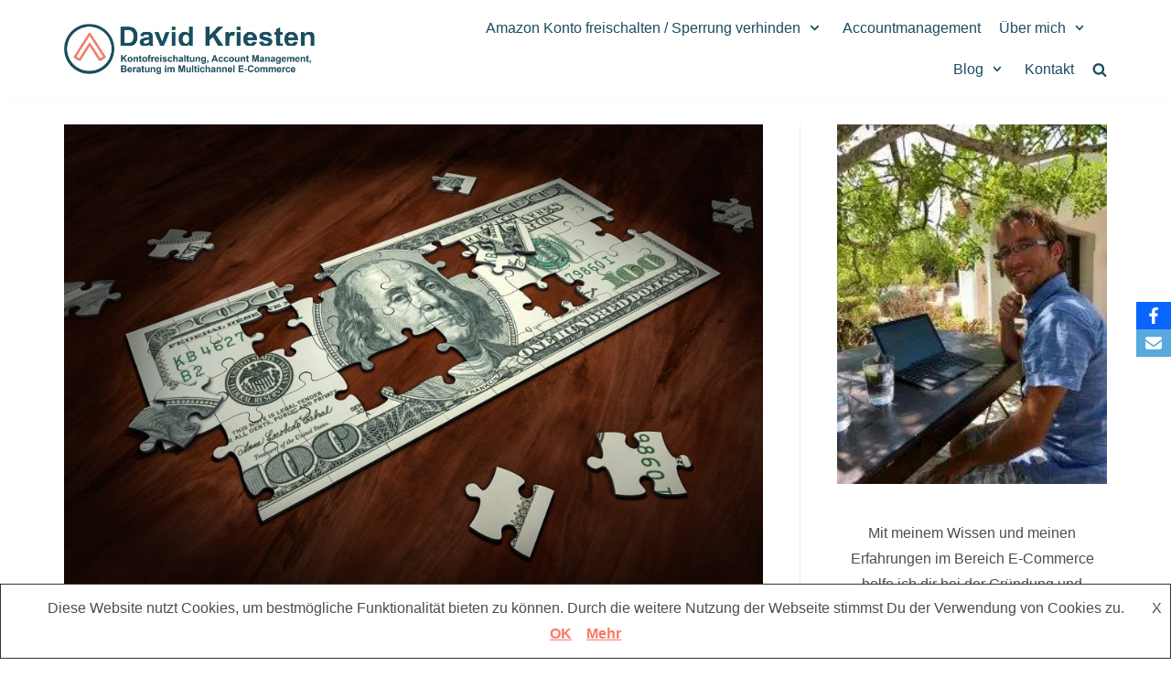

--- FILE ---
content_type: text/html; charset=UTF-8
request_url: https://www.david-kriesten.de/geldanlage-finanzen/warum-sollte-ich-breit-gestreut-investieren/
body_size: 16486
content:
<!-- Google tag (gtag.js) -->
<script async src="https://www.googletagmanager.com/gtag/js?id=G-WYRF09EHLQ">
</script>
<script>
  window.dataLayer = window.dataLayer || [];
  function gtag(){dataLayer.push(arguments);}
  gtag('js', new Date());

  gtag('config', 'G-WYRF09EHLQ');
</script>

<!DOCTYPE html>
<html lang="de">

<head>
<!-- Google Tag Manager -->
<script>(function(w,d,s,l,i){w[l]=w[l]||[];w[l].push({'gtm.start':
new Date().getTime(),event:'gtm.js'});var f=d.getElementsByTagName(s)[0],
j=d.createElement(s),dl=l!='dataLayer'?'&l='+l:'';j.async=true;j.src=
'https://www.googletagmanager.com/gtm.js?id='+i+dl;f.parentNode.insertBefore(j,f);
})(window,document,'script','dataLayer','GTM-MGP4BQKH');</script>
<!-- End Google Tag Manager -->
	
	
	<meta charset="UTF-8">
	<meta name="viewport" content="width=device-width, initial-scale=1, minimum-scale=1">
	<link rel="profile" href="http://gmpg.org/xfn/11">
			<link rel="pingback" href="https://www.david-kriesten.de/xmlrpc.php">
		<meta name='robots' content='index, follow, max-image-preview:large, max-snippet:-1, max-video-preview:-1' />
	<style>img:is([sizes="auto" i], [sizes^="auto," i]) { contain-intrinsic-size: 3000px 1500px }</style>
	
	<!-- This site is optimized with the Yoast SEO plugin v26.5 - https://yoast.com/wordpress/plugins/seo/ -->
	<title>Warum sollte ich breit gestreut investieren? Die besten Unternehmen auszuwählen performt doch viel besser! - Amazon Maßnahmenplan für gesperrte Verkäuferkonten - Kontoverifizierung, Konto freischalten</title>
	<link rel="canonical" href="https://www.david-kriesten.de/geldanlage-finanzen/warum-sollte-ich-breit-gestreut-investieren/" />
	<meta property="og:locale" content="de_DE" />
	<meta property="og:type" content="article" />
	<meta property="og:title" content="Warum sollte ich breit gestreut investieren? Die besten Unternehmen auszuwählen performt doch viel besser! - Amazon Maßnahmenplan für gesperrte Verkäuferkonten - Kontoverifizierung, Konto freischalten" />
	<meta property="og:description" content="Heute vor 25 Jahren wurde Yahoo gegründet. Ich halte das für eine gute Gelegenheit, einmal exemplarisch darzulegen, warum es so wichtig ist, breit gestreut und diversifiziert zu investieren. ? Gerade Anfänger an den Aktienmärkten neigen dazu, sich die tollen langfristigen Charts von Marktführern, wie amazon, Apple oder Nestlé anzuschauen und daraus ihre Schlüsse für das&hellip;&nbsp;Weiterlesen &raquo;Warum sollte ich breit gestreut investieren? Die besten Unternehmen auszuwählen performt doch viel besser!" />
	<meta property="og:url" content="https://www.david-kriesten.de/geldanlage-finanzen/warum-sollte-ich-breit-gestreut-investieren/" />
	<meta property="og:site_name" content="Amazon Maßnahmenplan für gesperrte Verkäuferkonten - Kontoverifizierung, Konto freischalten" />
	<meta property="article:published_time" content="2020-03-03T15:51:00+00:00" />
	<meta property="article:modified_time" content="2020-05-05T15:09:00+00:00" />
	<meta property="og:image" content="https://www.david-kriesten.de/wp-content/uploads/2020/04/puzzle-2500328_1920.jpg" />
	<meta property="og:image:width" content="1920" />
	<meta property="og:image:height" content="1013" />
	<meta property="og:image:type" content="image/jpeg" />
	<meta name="author" content="David" />
	<meta name="twitter:card" content="summary_large_image" />
	<meta name="twitter:label1" content="Verfasst von" />
	<meta name="twitter:data1" content="David" />
	<meta name="twitter:label2" content="Geschätzte Lesezeit" />
	<meta name="twitter:data2" content="4 Minuten" />
	<script type="application/ld+json" class="yoast-schema-graph">{"@context":"https://schema.org","@graph":[{"@type":"Article","@id":"https://www.david-kriesten.de/geldanlage-finanzen/warum-sollte-ich-breit-gestreut-investieren/#article","isPartOf":{"@id":"https://www.david-kriesten.de/geldanlage-finanzen/warum-sollte-ich-breit-gestreut-investieren/"},"author":{"name":"David","@id":"https://www.david-kriesten.de/#/schema/person/734992f250507f85d5d73e75478c7a63"},"headline":"Warum sollte ich breit gestreut investieren? Die besten Unternehmen auszuwählen performt doch viel besser!","datePublished":"2020-03-03T15:51:00+00:00","dateModified":"2020-05-05T15:09:00+00:00","mainEntityOfPage":{"@id":"https://www.david-kriesten.de/geldanlage-finanzen/warum-sollte-ich-breit-gestreut-investieren/"},"wordCount":737,"commentCount":0,"publisher":{"@id":"https://www.david-kriesten.de/#organization"},"image":{"@id":"https://www.david-kriesten.de/geldanlage-finanzen/warum-sollte-ich-breit-gestreut-investieren/#primaryimage"},"thumbnailUrl":"https://www.david-kriesten.de/wp-content/uploads/2020/04/puzzle-2500328_1920.jpg","articleSection":["Finanzen"],"inLanguage":"de","potentialAction":[{"@type":"CommentAction","name":"Comment","target":["https://www.david-kriesten.de/geldanlage-finanzen/warum-sollte-ich-breit-gestreut-investieren/#respond"]}]},{"@type":"WebPage","@id":"https://www.david-kriesten.de/geldanlage-finanzen/warum-sollte-ich-breit-gestreut-investieren/","url":"https://www.david-kriesten.de/geldanlage-finanzen/warum-sollte-ich-breit-gestreut-investieren/","name":"Warum sollte ich breit gestreut investieren? Die besten Unternehmen auszuwählen performt doch viel besser! - Amazon Maßnahmenplan für gesperrte Verkäuferkonten - Kontoverifizierung, Konto freischalten","isPartOf":{"@id":"https://www.david-kriesten.de/#website"},"primaryImageOfPage":{"@id":"https://www.david-kriesten.de/geldanlage-finanzen/warum-sollte-ich-breit-gestreut-investieren/#primaryimage"},"image":{"@id":"https://www.david-kriesten.de/geldanlage-finanzen/warum-sollte-ich-breit-gestreut-investieren/#primaryimage"},"thumbnailUrl":"https://www.david-kriesten.de/wp-content/uploads/2020/04/puzzle-2500328_1920.jpg","datePublished":"2020-03-03T15:51:00+00:00","dateModified":"2020-05-05T15:09:00+00:00","breadcrumb":{"@id":"https://www.david-kriesten.de/geldanlage-finanzen/warum-sollte-ich-breit-gestreut-investieren/#breadcrumb"},"inLanguage":"de","potentialAction":[{"@type":"ReadAction","target":["https://www.david-kriesten.de/geldanlage-finanzen/warum-sollte-ich-breit-gestreut-investieren/"]}]},{"@type":"ImageObject","inLanguage":"de","@id":"https://www.david-kriesten.de/geldanlage-finanzen/warum-sollte-ich-breit-gestreut-investieren/#primaryimage","url":"https://www.david-kriesten.de/wp-content/uploads/2020/04/puzzle-2500328_1920.jpg","contentUrl":"https://www.david-kriesten.de/wp-content/uploads/2020/04/puzzle-2500328_1920.jpg","width":1920,"height":1013},{"@type":"BreadcrumbList","@id":"https://www.david-kriesten.de/geldanlage-finanzen/warum-sollte-ich-breit-gestreut-investieren/#breadcrumb","itemListElement":[{"@type":"ListItem","position":1,"name":"Startseite","item":"https://www.david-kriesten.de/"},{"@type":"ListItem","position":2,"name":"Warum sollte ich breit gestreut investieren? Die besten Unternehmen auszuwählen performt doch viel besser!"}]},{"@type":"WebSite","@id":"https://www.david-kriesten.de/#website","url":"https://www.david-kriesten.de/","name":"Amazon Maßnahmenplan für gesperrte Verkäuferkonten - Kontoverifizierung, Konto freischalten","description":"Amazon Maßnahmenplan für gesperrte Verkäuferkonten - Kontoverifizierung, Konto freischalten","publisher":{"@id":"https://www.david-kriesten.de/#organization"},"potentialAction":[{"@type":"SearchAction","target":{"@type":"EntryPoint","urlTemplate":"https://www.david-kriesten.de/?s={search_term_string}"},"query-input":{"@type":"PropertyValueSpecification","valueRequired":true,"valueName":"search_term_string"}}],"inLanguage":"de"},{"@type":"Organization","@id":"https://www.david-kriesten.de/#organization","name":"Amazon Maßnahmenplan für gesperrte Verkäuferkonten - Kontoverifizierung, Konto freischalten","url":"https://www.david-kriesten.de/","logo":{"@type":"ImageObject","inLanguage":"de","@id":"https://www.david-kriesten.de/#/schema/logo/image/","url":"https://www.david-kriesten.de/wp-content/uploads/2024/09/cropped-david-kriesten-beratung-beteiligung-it-loesungen-im-multichannel-e-commerce-1.png","contentUrl":"https://www.david-kriesten.de/wp-content/uploads/2024/09/cropped-david-kriesten-beratung-beteiligung-it-loesungen-im-multichannel-e-commerce-1.png","width":1000,"height":201,"caption":"Amazon Maßnahmenplan für gesperrte Verkäuferkonten - Kontoverifizierung, Konto freischalten"},"image":{"@id":"https://www.david-kriesten.de/#/schema/logo/image/"}},{"@type":"Person","@id":"https://www.david-kriesten.de/#/schema/person/734992f250507f85d5d73e75478c7a63","name":"David","image":{"@type":"ImageObject","inLanguage":"de","@id":"https://www.david-kriesten.de/#/schema/person/image/","url":"https://secure.gravatar.com/avatar/815890738572b40464520ccaa394f5b5b1c3e603e60c7d0bbdbc8521b6114ff4?s=96&d=mm&r=g","contentUrl":"https://secure.gravatar.com/avatar/815890738572b40464520ccaa394f5b5b1c3e603e60c7d0bbdbc8521b6114ff4?s=96&d=mm&r=g","caption":"David"},"url":"https://www.david-kriesten.de/author/sexydavie/"}]}</script>
	<!-- / Yoast SEO plugin. -->


<link rel='dns-prefetch' href='//fonts.googleapis.com' />
<link rel="alternate" type="application/rss+xml" title="Amazon Maßnahmenplan für gesperrte Verkäuferkonten - Kontoverifizierung, Konto freischalten &raquo; Feed" href="https://www.david-kriesten.de/feed/" />
<link rel="alternate" type="application/rss+xml" title="Amazon Maßnahmenplan für gesperrte Verkäuferkonten - Kontoverifizierung, Konto freischalten &raquo; Kommentar-Feed" href="https://www.david-kriesten.de/comments/feed/" />
<link rel="alternate" type="application/rss+xml" title="Amazon Maßnahmenplan für gesperrte Verkäuferkonten - Kontoverifizierung, Konto freischalten &raquo; Warum sollte ich breit gestreut investieren? Die besten Unternehmen auszuwählen performt doch viel besser!-Kommentar-Feed" href="https://www.david-kriesten.de/geldanlage-finanzen/warum-sollte-ich-breit-gestreut-investieren/feed/" />
		<style>
			.lazyload,
			.lazyloading {
				max-width: 100%;
			}
		</style>
		<script type="text/javascript">
/* <![CDATA[ */
window._wpemojiSettings = {"baseUrl":"https:\/\/s.w.org\/images\/core\/emoji\/16.0.1\/72x72\/","ext":".png","svgUrl":"https:\/\/s.w.org\/images\/core\/emoji\/16.0.1\/svg\/","svgExt":".svg","source":{"concatemoji":"https:\/\/www.david-kriesten.de\/wp-includes\/js\/wp-emoji-release.min.js?ver=6.8.3"}};
/*! This file is auto-generated */
!function(s,n){var o,i,e;function c(e){try{var t={supportTests:e,timestamp:(new Date).valueOf()};sessionStorage.setItem(o,JSON.stringify(t))}catch(e){}}function p(e,t,n){e.clearRect(0,0,e.canvas.width,e.canvas.height),e.fillText(t,0,0);var t=new Uint32Array(e.getImageData(0,0,e.canvas.width,e.canvas.height).data),a=(e.clearRect(0,0,e.canvas.width,e.canvas.height),e.fillText(n,0,0),new Uint32Array(e.getImageData(0,0,e.canvas.width,e.canvas.height).data));return t.every(function(e,t){return e===a[t]})}function u(e,t){e.clearRect(0,0,e.canvas.width,e.canvas.height),e.fillText(t,0,0);for(var n=e.getImageData(16,16,1,1),a=0;a<n.data.length;a++)if(0!==n.data[a])return!1;return!0}function f(e,t,n,a){switch(t){case"flag":return n(e,"\ud83c\udff3\ufe0f\u200d\u26a7\ufe0f","\ud83c\udff3\ufe0f\u200b\u26a7\ufe0f")?!1:!n(e,"\ud83c\udde8\ud83c\uddf6","\ud83c\udde8\u200b\ud83c\uddf6")&&!n(e,"\ud83c\udff4\udb40\udc67\udb40\udc62\udb40\udc65\udb40\udc6e\udb40\udc67\udb40\udc7f","\ud83c\udff4\u200b\udb40\udc67\u200b\udb40\udc62\u200b\udb40\udc65\u200b\udb40\udc6e\u200b\udb40\udc67\u200b\udb40\udc7f");case"emoji":return!a(e,"\ud83e\udedf")}return!1}function g(e,t,n,a){var r="undefined"!=typeof WorkerGlobalScope&&self instanceof WorkerGlobalScope?new OffscreenCanvas(300,150):s.createElement("canvas"),o=r.getContext("2d",{willReadFrequently:!0}),i=(o.textBaseline="top",o.font="600 32px Arial",{});return e.forEach(function(e){i[e]=t(o,e,n,a)}),i}function t(e){var t=s.createElement("script");t.src=e,t.defer=!0,s.head.appendChild(t)}"undefined"!=typeof Promise&&(o="wpEmojiSettingsSupports",i=["flag","emoji"],n.supports={everything:!0,everythingExceptFlag:!0},e=new Promise(function(e){s.addEventListener("DOMContentLoaded",e,{once:!0})}),new Promise(function(t){var n=function(){try{var e=JSON.parse(sessionStorage.getItem(o));if("object"==typeof e&&"number"==typeof e.timestamp&&(new Date).valueOf()<e.timestamp+604800&&"object"==typeof e.supportTests)return e.supportTests}catch(e){}return null}();if(!n){if("undefined"!=typeof Worker&&"undefined"!=typeof OffscreenCanvas&&"undefined"!=typeof URL&&URL.createObjectURL&&"undefined"!=typeof Blob)try{var e="postMessage("+g.toString()+"("+[JSON.stringify(i),f.toString(),p.toString(),u.toString()].join(",")+"));",a=new Blob([e],{type:"text/javascript"}),r=new Worker(URL.createObjectURL(a),{name:"wpTestEmojiSupports"});return void(r.onmessage=function(e){c(n=e.data),r.terminate(),t(n)})}catch(e){}c(n=g(i,f,p,u))}t(n)}).then(function(e){for(var t in e)n.supports[t]=e[t],n.supports.everything=n.supports.everything&&n.supports[t],"flag"!==t&&(n.supports.everythingExceptFlag=n.supports.everythingExceptFlag&&n.supports[t]);n.supports.everythingExceptFlag=n.supports.everythingExceptFlag&&!n.supports.flag,n.DOMReady=!1,n.readyCallback=function(){n.DOMReady=!0}}).then(function(){return e}).then(function(){var e;n.supports.everything||(n.readyCallback(),(e=n.source||{}).concatemoji?t(e.concatemoji):e.wpemoji&&e.twemoji&&(t(e.twemoji),t(e.wpemoji)))}))}((window,document),window._wpemojiSettings);
/* ]]> */
</script>
<style id='wp-emoji-styles-inline-css' type='text/css'>

	img.wp-smiley, img.emoji {
		display: inline !important;
		border: none !important;
		box-shadow: none !important;
		height: 1em !important;
		width: 1em !important;
		margin: 0 0.07em !important;
		vertical-align: -0.1em !important;
		background: none !important;
		padding: 0 !important;
	}
</style>
<link rel='stylesheet' id='wp-block-library-css' href='https://www.david-kriesten.de/wp-includes/css/dist/block-library/style.min.css?ver=6.8.3' type='text/css' media='all' />
<style id='classic-theme-styles-inline-css' type='text/css'>
/*! This file is auto-generated */
.wp-block-button__link{color:#fff;background-color:#32373c;border-radius:9999px;box-shadow:none;text-decoration:none;padding:calc(.667em + 2px) calc(1.333em + 2px);font-size:1.125em}.wp-block-file__button{background:#32373c;color:#fff;text-decoration:none}
</style>
<style id='global-styles-inline-css' type='text/css'>
:root{--wp--preset--aspect-ratio--square: 1;--wp--preset--aspect-ratio--4-3: 4/3;--wp--preset--aspect-ratio--3-4: 3/4;--wp--preset--aspect-ratio--3-2: 3/2;--wp--preset--aspect-ratio--2-3: 2/3;--wp--preset--aspect-ratio--16-9: 16/9;--wp--preset--aspect-ratio--9-16: 9/16;--wp--preset--color--black: #000000;--wp--preset--color--cyan-bluish-gray: #abb8c3;--wp--preset--color--white: #ffffff;--wp--preset--color--pale-pink: #f78da7;--wp--preset--color--vivid-red: #cf2e2e;--wp--preset--color--luminous-vivid-orange: #ff6900;--wp--preset--color--luminous-vivid-amber: #fcb900;--wp--preset--color--light-green-cyan: #7bdcb5;--wp--preset--color--vivid-green-cyan: #00d084;--wp--preset--color--pale-cyan-blue: #8ed1fc;--wp--preset--color--vivid-cyan-blue: #0693e3;--wp--preset--color--vivid-purple: #9b51e0;--wp--preset--color--neve-link-color: var(--nv-primary-accent);--wp--preset--color--neve-link-hover-color: var(--nv-secondary-accent);--wp--preset--color--nv-site-bg: var(--nv-site-bg);--wp--preset--color--nv-light-bg: var(--nv-light-bg);--wp--preset--color--nv-dark-bg: var(--nv-dark-bg);--wp--preset--color--neve-text-color: var(--nv-text-color);--wp--preset--color--nv-text-dark-bg: var(--nv-text-dark-bg);--wp--preset--color--nv-c-1: var(--nv-c-1);--wp--preset--color--nv-c-2: var(--nv-c-2);--wp--preset--gradient--vivid-cyan-blue-to-vivid-purple: linear-gradient(135deg,rgba(6,147,227,1) 0%,rgb(155,81,224) 100%);--wp--preset--gradient--light-green-cyan-to-vivid-green-cyan: linear-gradient(135deg,rgb(122,220,180) 0%,rgb(0,208,130) 100%);--wp--preset--gradient--luminous-vivid-amber-to-luminous-vivid-orange: linear-gradient(135deg,rgba(252,185,0,1) 0%,rgba(255,105,0,1) 100%);--wp--preset--gradient--luminous-vivid-orange-to-vivid-red: linear-gradient(135deg,rgba(255,105,0,1) 0%,rgb(207,46,46) 100%);--wp--preset--gradient--very-light-gray-to-cyan-bluish-gray: linear-gradient(135deg,rgb(238,238,238) 0%,rgb(169,184,195) 100%);--wp--preset--gradient--cool-to-warm-spectrum: linear-gradient(135deg,rgb(74,234,220) 0%,rgb(151,120,209) 20%,rgb(207,42,186) 40%,rgb(238,44,130) 60%,rgb(251,105,98) 80%,rgb(254,248,76) 100%);--wp--preset--gradient--blush-light-purple: linear-gradient(135deg,rgb(255,206,236) 0%,rgb(152,150,240) 100%);--wp--preset--gradient--blush-bordeaux: linear-gradient(135deg,rgb(254,205,165) 0%,rgb(254,45,45) 50%,rgb(107,0,62) 100%);--wp--preset--gradient--luminous-dusk: linear-gradient(135deg,rgb(255,203,112) 0%,rgb(199,81,192) 50%,rgb(65,88,208) 100%);--wp--preset--gradient--pale-ocean: linear-gradient(135deg,rgb(255,245,203) 0%,rgb(182,227,212) 50%,rgb(51,167,181) 100%);--wp--preset--gradient--electric-grass: linear-gradient(135deg,rgb(202,248,128) 0%,rgb(113,206,126) 100%);--wp--preset--gradient--midnight: linear-gradient(135deg,rgb(2,3,129) 0%,rgb(40,116,252) 100%);--wp--preset--font-size--small: 13px;--wp--preset--font-size--medium: 20px;--wp--preset--font-size--large: 36px;--wp--preset--font-size--x-large: 42px;--wp--preset--spacing--20: 0.44rem;--wp--preset--spacing--30: 0.67rem;--wp--preset--spacing--40: 1rem;--wp--preset--spacing--50: 1.5rem;--wp--preset--spacing--60: 2.25rem;--wp--preset--spacing--70: 3.38rem;--wp--preset--spacing--80: 5.06rem;--wp--preset--shadow--natural: 6px 6px 9px rgba(0, 0, 0, 0.2);--wp--preset--shadow--deep: 12px 12px 50px rgba(0, 0, 0, 0.4);--wp--preset--shadow--sharp: 6px 6px 0px rgba(0, 0, 0, 0.2);--wp--preset--shadow--outlined: 6px 6px 0px -3px rgba(255, 255, 255, 1), 6px 6px rgba(0, 0, 0, 1);--wp--preset--shadow--crisp: 6px 6px 0px rgba(0, 0, 0, 1);}:where(.is-layout-flex){gap: 0.5em;}:where(.is-layout-grid){gap: 0.5em;}body .is-layout-flex{display: flex;}.is-layout-flex{flex-wrap: wrap;align-items: center;}.is-layout-flex > :is(*, div){margin: 0;}body .is-layout-grid{display: grid;}.is-layout-grid > :is(*, div){margin: 0;}:where(.wp-block-columns.is-layout-flex){gap: 2em;}:where(.wp-block-columns.is-layout-grid){gap: 2em;}:where(.wp-block-post-template.is-layout-flex){gap: 1.25em;}:where(.wp-block-post-template.is-layout-grid){gap: 1.25em;}.has-black-color{color: var(--wp--preset--color--black) !important;}.has-cyan-bluish-gray-color{color: var(--wp--preset--color--cyan-bluish-gray) !important;}.has-white-color{color: var(--wp--preset--color--white) !important;}.has-pale-pink-color{color: var(--wp--preset--color--pale-pink) !important;}.has-vivid-red-color{color: var(--wp--preset--color--vivid-red) !important;}.has-luminous-vivid-orange-color{color: var(--wp--preset--color--luminous-vivid-orange) !important;}.has-luminous-vivid-amber-color{color: var(--wp--preset--color--luminous-vivid-amber) !important;}.has-light-green-cyan-color{color: var(--wp--preset--color--light-green-cyan) !important;}.has-vivid-green-cyan-color{color: var(--wp--preset--color--vivid-green-cyan) !important;}.has-pale-cyan-blue-color{color: var(--wp--preset--color--pale-cyan-blue) !important;}.has-vivid-cyan-blue-color{color: var(--wp--preset--color--vivid-cyan-blue) !important;}.has-vivid-purple-color{color: var(--wp--preset--color--vivid-purple) !important;}.has-black-background-color{background-color: var(--wp--preset--color--black) !important;}.has-cyan-bluish-gray-background-color{background-color: var(--wp--preset--color--cyan-bluish-gray) !important;}.has-white-background-color{background-color: var(--wp--preset--color--white) !important;}.has-pale-pink-background-color{background-color: var(--wp--preset--color--pale-pink) !important;}.has-vivid-red-background-color{background-color: var(--wp--preset--color--vivid-red) !important;}.has-luminous-vivid-orange-background-color{background-color: var(--wp--preset--color--luminous-vivid-orange) !important;}.has-luminous-vivid-amber-background-color{background-color: var(--wp--preset--color--luminous-vivid-amber) !important;}.has-light-green-cyan-background-color{background-color: var(--wp--preset--color--light-green-cyan) !important;}.has-vivid-green-cyan-background-color{background-color: var(--wp--preset--color--vivid-green-cyan) !important;}.has-pale-cyan-blue-background-color{background-color: var(--wp--preset--color--pale-cyan-blue) !important;}.has-vivid-cyan-blue-background-color{background-color: var(--wp--preset--color--vivid-cyan-blue) !important;}.has-vivid-purple-background-color{background-color: var(--wp--preset--color--vivid-purple) !important;}.has-black-border-color{border-color: var(--wp--preset--color--black) !important;}.has-cyan-bluish-gray-border-color{border-color: var(--wp--preset--color--cyan-bluish-gray) !important;}.has-white-border-color{border-color: var(--wp--preset--color--white) !important;}.has-pale-pink-border-color{border-color: var(--wp--preset--color--pale-pink) !important;}.has-vivid-red-border-color{border-color: var(--wp--preset--color--vivid-red) !important;}.has-luminous-vivid-orange-border-color{border-color: var(--wp--preset--color--luminous-vivid-orange) !important;}.has-luminous-vivid-amber-border-color{border-color: var(--wp--preset--color--luminous-vivid-amber) !important;}.has-light-green-cyan-border-color{border-color: var(--wp--preset--color--light-green-cyan) !important;}.has-vivid-green-cyan-border-color{border-color: var(--wp--preset--color--vivid-green-cyan) !important;}.has-pale-cyan-blue-border-color{border-color: var(--wp--preset--color--pale-cyan-blue) !important;}.has-vivid-cyan-blue-border-color{border-color: var(--wp--preset--color--vivid-cyan-blue) !important;}.has-vivid-purple-border-color{border-color: var(--wp--preset--color--vivid-purple) !important;}.has-vivid-cyan-blue-to-vivid-purple-gradient-background{background: var(--wp--preset--gradient--vivid-cyan-blue-to-vivid-purple) !important;}.has-light-green-cyan-to-vivid-green-cyan-gradient-background{background: var(--wp--preset--gradient--light-green-cyan-to-vivid-green-cyan) !important;}.has-luminous-vivid-amber-to-luminous-vivid-orange-gradient-background{background: var(--wp--preset--gradient--luminous-vivid-amber-to-luminous-vivid-orange) !important;}.has-luminous-vivid-orange-to-vivid-red-gradient-background{background: var(--wp--preset--gradient--luminous-vivid-orange-to-vivid-red) !important;}.has-very-light-gray-to-cyan-bluish-gray-gradient-background{background: var(--wp--preset--gradient--very-light-gray-to-cyan-bluish-gray) !important;}.has-cool-to-warm-spectrum-gradient-background{background: var(--wp--preset--gradient--cool-to-warm-spectrum) !important;}.has-blush-light-purple-gradient-background{background: var(--wp--preset--gradient--blush-light-purple) !important;}.has-blush-bordeaux-gradient-background{background: var(--wp--preset--gradient--blush-bordeaux) !important;}.has-luminous-dusk-gradient-background{background: var(--wp--preset--gradient--luminous-dusk) !important;}.has-pale-ocean-gradient-background{background: var(--wp--preset--gradient--pale-ocean) !important;}.has-electric-grass-gradient-background{background: var(--wp--preset--gradient--electric-grass) !important;}.has-midnight-gradient-background{background: var(--wp--preset--gradient--midnight) !important;}.has-small-font-size{font-size: var(--wp--preset--font-size--small) !important;}.has-medium-font-size{font-size: var(--wp--preset--font-size--medium) !important;}.has-large-font-size{font-size: var(--wp--preset--font-size--large) !important;}.has-x-large-font-size{font-size: var(--wp--preset--font-size--x-large) !important;}
:where(.wp-block-post-template.is-layout-flex){gap: 1.25em;}:where(.wp-block-post-template.is-layout-grid){gap: 1.25em;}
:where(.wp-block-columns.is-layout-flex){gap: 2em;}:where(.wp-block-columns.is-layout-grid){gap: 2em;}
:root :where(.wp-block-pullquote){font-size: 1.5em;line-height: 1.6;}
</style>
<link rel='stylesheet' id='obfx-module-pub-css-social-sharing-module-0-css' href='https://www.david-kriesten.de/wp-content/plugins/themeisle-companion/obfx_modules/social-sharing/css/public.css?ver=3.0.3' type='text/css' media='all' />
<link rel='stylesheet' id='neve-style-css' href='https://www.david-kriesten.de/wp-content/themes/neve/style.min.css?ver=2.9.5' type='text/css' media='all' />
<style id='neve-style-inline-css' type='text/css'>
.header-menu-sidebar-inner li.menu-item-nav-search { display: none; }
 .container{ max-width: 748px; } .has-neve-button-color-color{ color: #fb7967!important; } .has-neve-button-color-background-color{ background-color: #fb7967!important; } .single-post-container .alignfull > [class*="__inner-container"], .single-post-container .alignwide > [class*="__inner-container"]{ max-width:718px } .button.button-primary, button, input[type=button], .btn, input[type="submit"], /* Buttons in navigation */ ul[id^="nv-primary-navigation"] li.button.button-primary > a, .menu li.button.button-primary > a, .wp-block-button.is-style-primary .wp-block-button__link, .wc-block-grid .wp-block-button .wp-block-button__link{ background-color: #fb7967;color: #ffffff;border-radius:0px 0px 0px 0px;border:none;border-width:1px 1px 1px 1px; } .button.button-primary:hover, ul[id^="nv-primary-navigation"] li.button.button-primary > a:hover, .menu li.button.button-primary > a:hover, .wp-block-button.is-style-primary .wp-block-button__link:hover, .wc-block-grid .wp-block-button .wp-block-button__link:hover{ background-color: #91d2da;color: #1b4d61; } .button.button-secondary, #comments input[type="submit"], #comments input[type=submit], .cart-off-canvas .button.nv-close-cart-sidebar, .wp-block-button.is-style-secondary .wp-block-button__link{ color: #676767;border-radius:0px 0px 0px 0px;border:1px solid;border-width:1px 1px 1px 1px; } .button.button-secondary:hover, #comments input[type="submit"]:hover, .cart-off-canvas .button.nv-close-cart-sidebar:hover, .wp-block-button.is-style-secondary .wp-block-button__link:hover{ color: #676767; } body, .site-title{ font-size: 15px; line-height: 1.6em; letter-spacing: 0px; font-weight: 500; text-transform: none; font-family: Arial, Helvetica, sans-serif, var(--nv-fallback-ff); } h1, .single h1.entry-title{ font-size: 30px; line-height: 1.6em; letter-spacing: 0px; font-weight: 600; text-transform: none; font-family: Montserrat, var(--nv-fallback-ff); } h2{ font-size: 25px; line-height: 1.6em; letter-spacing: 0px; font-weight: 600; text-transform: none; font-family: Montserrat, var(--nv-fallback-ff); } h3, .woocommerce-checkout h3{ font-size: 18px; line-height: 1.6em; letter-spacing: 0px; font-weight: 600; text-transform: none; font-family: Montserrat, var(--nv-fallback-ff); } h4{ font-size: 16px; font-weight: 700; text-transform: none; font-family: Montserrat, var(--nv-fallback-ff); } h5{ font-size: 15px; font-weight: 700; text-transform: none; font-family: Montserrat, var(--nv-fallback-ff); } h6{ font-size: 14px; font-weight: 700; text-transform: none; font-family: Montserrat, var(--nv-fallback-ff); } .header-main-inner,.header-main-inner a:not(.button),.header-main-inner .navbar-toggle{ color: var(--nv-text-color); } .header-main-inner .nv-icon svg,.header-main-inner .nv-contact-list svg{ fill: var(--nv-text-color); } .header-main-inner .icon-bar{ background-color: var(--nv-text-color); } .hfg_header .header-main-inner .nav-ul .sub-menu{ background-color: #ffffff; } .hfg_header .header-main-inner{ background-color: #ffffff; } .header-menu-sidebar .header-menu-sidebar-bg,.header-menu-sidebar .header-menu-sidebar-bg a:not(.button),.header-menu-sidebar .header-menu-sidebar-bg .navbar-toggle{ color: var(--nv-text-color); } .header-menu-sidebar .header-menu-sidebar-bg .nv-icon svg,.header-menu-sidebar .header-menu-sidebar-bg .nv-contact-list svg{ fill: var(--nv-text-color); } .header-menu-sidebar .header-menu-sidebar-bg .icon-bar{ background-color: var(--nv-text-color); } .hfg_header .header-menu-sidebar .header-menu-sidebar-bg .nav-ul .sub-menu{ background-color: #ffffff; } .hfg_header .header-menu-sidebar .header-menu-sidebar-bg{ background-color: #ffffff; } .header-menu-sidebar{ width: 360px; } .builder-item--logo .site-logo img{ max-width: 120px; } .builder-item--logo .site-logo{ padding:10px 0px 10px 0px; } .builder-item--logo{ margin:0px 0px 0px 0px; } .builder-item--nav-icon .navbar-toggle{ padding:10px 15px 10px 15px; } .builder-item--nav-icon{ margin:0px 0px 0px 0px; } .builder-item--primary-menu .nav-menu-primary > .nav-ul li:not(.woocommerce-mini-cart-item) > a,.builder-item--primary-menu .nav-menu-primary > .nav-ul .has-caret > a,.builder-item--primary-menu .nav-menu-primary > .nav-ul .neve-mm-heading span,.builder-item--primary-menu .nav-menu-primary > .nav-ul .has-caret{ color: #1b4d61; } .builder-item--primary-menu .nav-menu-primary > .nav-ul li:not(.woocommerce-mini-cart-item) > a:after,.builder-item--primary-menu .nav-menu-primary > .nav-ul li > .has-caret > a:after{ background-color: #1b4d61; } .builder-item--primary-menu .nav-menu-primary > .nav-ul li:not(.woocommerce-mini-cart-item):hover > a,.builder-item--primary-menu .nav-menu-primary > .nav-ul li:hover > .has-caret > a,.builder-item--primary-menu .nav-menu-primary > .nav-ul li:hover > .has-caret{ color: #1b4d61; } .builder-item--primary-menu .nav-menu-primary > .nav-ul li:hover > .has-caret svg{ fill: #1b4d61; } .builder-item--primary-menu .nav-menu-primary > .nav-ul li.current-menu-item > a,.builder-item--primary-menu .nav-menu-primary > .nav-ul li.current_page_item > a,.builder-item--primary-menu .nav-menu-primary > .nav-ul li.current_page_item > .has-caret > a{ color: #fb7967; } .builder-item--primary-menu .nav-menu-primary > .nav-ul li.current-menu-item > .has-caret svg{ fill: #fb7967; } .builder-item--primary-menu .nav-ul > li:not(:last-of-type){ margin-right:20px; } .builder-item--primary-menu .style-full-height .nav-ul li:not(.menu-item-nav-search):not(.menu-item-nav-cart):hover > a:after{ width: calc(100% + 20px); } .builder-item--primary-menu .nav-ul li a, .builder-item--primary-menu .neve-mm-heading span{ min-height: 25px; } .builder-item--primary-menu{ font-size: 1em; line-height: 1.6em; letter-spacing: 0px; font-weight: 500; text-transform: none; padding:0px 0px 0px 0px;margin:0px 0px 0px 0px; } .builder-item--primary-menu svg{ width: 1em;height: 1em; } .footer-bottom-inner{ background-color: #1b4d61; } .footer-bottom-inner,.footer-bottom-inner a:not(.button),.footer-bottom-inner .navbar-toggle{ color: var(--nv-text-color); } .footer-bottom-inner .nv-icon svg,.footer-bottom-inner .nv-contact-list svg{ fill: var(--nv-text-color); } .footer-bottom-inner .icon-bar{ background-color: var(--nv-text-color); } .footer-bottom-inner .nav-ul .sub-menu{ background-color: #1b4d61; } .builder-item--footer_copyright{ font-size: 1em; line-height: 1.6em; letter-spacing: 0px; font-weight: 500; text-transform: none; padding:0px 0px 0px 0px;margin:0px 0px 0px 0px; } .builder-item--footer_copyright svg{ width: 1em;height: 1em; } @media(min-width: 576px){ .container{ max-width: 992px; } .single-post-container .alignfull > [class*="__inner-container"], .single-post-container .alignwide > [class*="__inner-container"]{ max-width:962px } body, .site-title{ font-size: 16px; line-height: 1.6em; letter-spacing: 0px; } h1, .single h1.entry-title{ font-size: 1.5em; line-height: 1.6em; letter-spacing: 0px; } h2{ font-size: 1.3em; line-height: 1.6em; letter-spacing: 0px; } h3, .woocommerce-checkout h3{ font-size: 1.1em; line-height: 1.6em; letter-spacing: 0px; } h4{ font-size: 1em; } h5{ font-size: 0.75em; } h6{ font-size: 0.75em; } .header-menu-sidebar{ width: 360px; } .builder-item--logo .site-logo img{ max-width: 120px; } .builder-item--logo .site-logo{ padding:10px 0px 10px 0px; } .builder-item--logo{ margin:0px 0px 0px 0px; } .builder-item--nav-icon .navbar-toggle{ padding:10px 15px 10px 15px; } .builder-item--nav-icon{ margin:0px 0px 0px 0px; } .builder-item--primary-menu .nav-ul > li:not(:last-of-type){ margin-right:20px; } .builder-item--primary-menu .style-full-height .nav-ul li:not(.menu-item-nav-search):not(.menu-item-nav-cart):hover > a:after{ width: calc(100% + 20px); } .builder-item--primary-menu .nav-ul li a, .builder-item--primary-menu .neve-mm-heading span{ min-height: 25px; } .builder-item--primary-menu{ font-size: 1em; line-height: 1.6em; letter-spacing: 0px; padding:0px 0px 0px 0px;margin:0px 0px 0px 0px; } .builder-item--primary-menu svg{ width: 1em;height: 1em; } .builder-item--footer_copyright{ font-size: 1em; line-height: 1.6em; letter-spacing: 0px; padding:0px 0px 0px 0px;margin:0px 0px 0px 0px; } .builder-item--footer_copyright svg{ width: 1em;height: 1em; } }@media(min-width: 960px){ .container{ max-width: 1170px; } .neve-main > .archive-container .nv-index-posts.col{ max-width: 70%; } .neve-main > .archive-container .nv-sidebar-wrap{ max-width: 30%; } .neve-main > .single-post-container .nv-single-post-wrap.col{ max-width: 70%; } .single-post-container .alignfull > [class*="__inner-container"], .single-post-container .alignwide > [class*="__inner-container"]{ max-width:789px } .container-fluid.single-post-container .alignfull > [class*="__inner-container"], .container-fluid.single-post-container .alignwide > [class*="__inner-container"]{ max-width:calc(70% + 15px) } .neve-main > .single-post-container .nv-sidebar-wrap{ max-width: 30%; } body, .site-title{ font-size: 16px; line-height: 1.8em; letter-spacing: 0px; } h1, .single h1.entry-title{ font-size: 36px; line-height: 1.6em; letter-spacing: 0px; } h2{ font-size: 32px; line-height: 1.6em; letter-spacing: 0px; } h3, .woocommerce-checkout h3{ font-size: 24px; line-height: 1.6em; letter-spacing: 0px; } h4{ font-size: 18px; } h5{ font-size: 16px; } h6{ font-size: 14px; } .header-menu-sidebar{ width: 360px; } .builder-item--logo .site-logo img{ max-width: 275px; } .builder-item--logo .site-logo{ padding:11px 0px 10px 0px; } .builder-item--logo{ margin:0px 0px 0px 0px; } .builder-item--nav-icon .navbar-toggle{ padding:10px 15px 10px 15px; } .builder-item--nav-icon{ margin:0px 0px 0px 0px; } .builder-item--primary-menu .nav-ul > li:not(:last-of-type){ margin-right:20px; } .builder-item--primary-menu .style-full-height .nav-ul li:not(.menu-item-nav-search):not(.menu-item-nav-cart) > a:after{ left:-10px;right:-10px } .builder-item--primary-menu .style-full-height .nav-ul li:not(.menu-item-nav-search):not(.menu-item-nav-cart):hover > a:after{ width: calc(100% + 20px); } .builder-item--primary-menu .nav-ul li a, .builder-item--primary-menu .neve-mm-heading span{ min-height: 25px; } .builder-item--primary-menu{ font-size: 1em; line-height: 1.6em; letter-spacing: 0px; padding:0px 0px 0px 0px;margin:0px 0px 0px 0px; } .builder-item--primary-menu svg{ width: 1em;height: 1em; } .builder-item--footer_copyright{ font-size: 1em; line-height: 1.6em; letter-spacing: 0px; padding:0px 0px 0px 0px;margin:0px 0px 0px 0px; } .builder-item--footer_copyright svg{ width: 1em;height: 1em; } }:root{--nv-primary-accent:#fb7967;--nv-secondary-accent:#7ec9d2;--nv-site-bg:#ffffff;--nv-light-bg:#ededed;--nv-dark-bg:#14171c;--nv-text-color:#4d4d4d;--nv-text-dark-bg:#ffffff;--nv-c-1:#77b978;--nv-c-2:#f37262;--nv-fallback-ff:Arial, Helvetica, sans-serif;}
</style>
<link rel='stylesheet' id='magnificPopup-css' href='https://www.david-kriesten.de/wp-content/plugins/wpzoom-addons-for-beaver-builder/assets/css/magnific-popup.css?ver=1.3.6' type='text/css' media='all' />
<link rel='stylesheet' id='neve-google-font-montserrat-css' href='//fonts.googleapis.com/css?family=Montserrat%3A600%2C400%2C700&#038;display=swap&#038;ver=6.8.3' type='text/css' media='all' />
<link rel="https://api.w.org/" href="https://www.david-kriesten.de/wp-json/" /><link rel="alternate" title="JSON" type="application/json" href="https://www.david-kriesten.de/wp-json/wp/v2/posts/177" /><link rel="EditURI" type="application/rsd+xml" title="RSD" href="https://www.david-kriesten.de/xmlrpc.php?rsd" />
<meta name="generator" content="WordPress 6.8.3" />
<link rel='shortlink' href='https://www.david-kriesten.de/?p=177' />
<link rel="alternate" title="oEmbed (JSON)" type="application/json+oembed" href="https://www.david-kriesten.de/wp-json/oembed/1.0/embed?url=https%3A%2F%2Fwww.david-kriesten.de%2Fgeldanlage-finanzen%2Fwarum-sollte-ich-breit-gestreut-investieren%2F" />
<link rel="alternate" title="oEmbed (XML)" type="text/xml+oembed" href="https://www.david-kriesten.de/wp-json/oembed/1.0/embed?url=https%3A%2F%2Fwww.david-kriesten.de%2Fgeldanlage-finanzen%2Fwarum-sollte-ich-breit-gestreut-investieren%2F&#038;format=xml" />
<meta name="generator" content="performance-lab 4.0.0; plugins: ">
<!-- Enter your scripts here -->		<script>
			document.documentElement.className = document.documentElement.className.replace('no-js', 'js');
		</script>
				<style>
			.no-js img.lazyload {
				display: none;
			}

			figure.wp-block-image img.lazyloading {
				min-width: 150px;
			}

			.lazyload,
			.lazyloading {
				--smush-placeholder-width: 100px;
				--smush-placeholder-aspect-ratio: 1/1;
				width: var(--smush-image-width, var(--smush-placeholder-width)) !important;
				aspect-ratio: var(--smush-image-aspect-ratio, var(--smush-placeholder-aspect-ratio)) !important;
			}

						.lazyload, .lazyloading {
				opacity: 0;
			}

			.lazyloaded {
				opacity: 1;
				transition: opacity 400ms;
				transition-delay: 0ms;
			}

					</style>
		<link rel="icon" href="https://www.david-kriesten.de/wp-content/uploads/2019/10/cropped-Bildschirmfoto-2019-10-27-um-19.37.32-32x32.png" sizes="32x32" />
<link rel="icon" href="https://www.david-kriesten.de/wp-content/uploads/2019/10/cropped-Bildschirmfoto-2019-10-27-um-19.37.32-192x192.png" sizes="192x192" />
<link rel="apple-touch-icon" href="https://www.david-kriesten.de/wp-content/uploads/2019/10/cropped-Bildschirmfoto-2019-10-27-um-19.37.32-180x180.png" />
<meta name="msapplication-TileImage" content="https://www.david-kriesten.de/wp-content/uploads/2019/10/cropped-Bildschirmfoto-2019-10-27-um-19.37.32-270x270.png" />
		<style type="text/css" id="wp-custom-css">
			.footer-content-wrap.footer-second-section {
	background-color: #333;
}
.content-form-field-email, .content-form-field-text, .content-form-field-textarea {
	width: 100%;
}
.content-form button {
	margin-top: 20px !important;
	padding: 20px 30px;
	border-radius: 100px;
}
.content-form-field-text input, .content-form-field-email input {
	background: #fff;
	height: 60px;
	border-radius: 0px;
	color: #333;
}
.content-form-field-textarea textarea {
	background: #fff;
	height: 150px;
	border-radius: 0px;
	color: #333;
}

h3 a {
	color: #4d4d4d
}

.fl-rich-text .entry-content ol {
	padding-left: 40px;
	}

.fl-rich-text .entry-content ul {
	list-style-type: disc;
	padding-left: 40px;
	}

.fl-rich-text .entry-content
li {
	padding-bottom: 10px;
	}

blockquote {
	color: #7f7f7f;
	font-size: 20px;
	font-style: italic;
	line-height: 24px;
	margin: 56px auto;
	padding: 40px 80px 40px;
	font-family: Times New Roman;
	}

.wp-block-image figcaption {
    font-size: 12px;
    color: #808080;
	}

.widget_recent_entries a {
   color: #4d4d4d;
	}

.widget_recent_entries a:hover{
   color: #fb7967;
	}

.entry-content h2 {
	margin-top: 40px;
}

iframe {
	width: 100%;
}

.nv-comment-content a, .nv-content-wrap a:not(.button):not(.wp-block-file__button) {
	text-decoration: none;
}

.wpzabb-module-content .wpzabb-text-editor :not(h1):not(h2):not(h3):not(h4):not(h5):not(h6):not(strong):not(b) {
    padding-bottom: 15px;
}

ul {
    list-style: disc;
    margin-left: 45px;
}

.hfg_header .header-main-inner .nav-ul .sub-menu {
    margin-left: 0px;
}

.widget ul {
    list-style: none;
    padding-left: 0px;
    margin: 0;
		line-height: 1.3;
}		</style>
		</head>

<body  class="wp-singular post-template-default single single-post postid-177 single-format-standard wp-custom-logo wp-theme-neve fl-builder-lite-2-9-4-1 fl-no-js nv-sidebar-right menu_sidebar_slide_left" id="neve_body"  >
	<!-- Google Tag Manager (noscript) -->
<noscript><iframe data-src="https://www.googletagmanager.com/ns.html?id=GTM-MGP4BQKH"
height="0" width="0" style="display:none;visibility:hidden" src="[data-uri]" class="lazyload" data-load-mode="1"></iframe></noscript>
<!-- End Google Tag Manager (noscript) -->
	
	
<div class="wrapper">
		<header class="header" role="banner">
		<a class="neve-skip-link show-on-focus" href="#content" tabindex="0">
			Zum Inhalt springen		</a>
		<div id="header-grid"  class="hfg_header site-header">
	
<nav class="header--row header-main hide-on-mobile hide-on-tablet layout-full-contained nv-navbar header--row"
	data-row-id="main" data-show-on="desktop">

	<div
		class="header--row-inner header-main-inner">
		<div class="container">
			<div
				class="row row--wrapper"
				data-section="hfg_header_layout_main" >
				<div class="builder-item hfg-item-first col-4 col-md-4 col-sm-4 desktop-left tablet-left mobile-left"><div class="item--inner builder-item--logo"
		data-section="title_tagline"
		data-item-id="logo">
	<div class="site-logo">
	<a class="brand" href="https://www.david-kriesten.de/" title="Amazon Maßnahmenplan für gesperrte Verkäuferkonten - Kontoverifizierung, Konto freischalten"
			aria-label="Amazon Maßnahmenplan für gesperrte Verkäuferkonten - Kontoverifizierung, Konto freischalten"><img data-src="https://www.david-kriesten.de/wp-content/uploads/2024/09/cropped-david-kriesten-beratung-beteiligung-it-loesungen-im-multichannel-e-commerce-1.png" alt="" src="[data-uri]" class="lazyload" style="--smush-placeholder-width: 1000px; --smush-placeholder-aspect-ratio: 1000/201;"></a></div>

	</div>

</div><div class="builder-item has-nav hfg-item-last col-8 col-md-8 col-sm-8 desktop-right tablet-left mobile-left"><div class="item--inner builder-item--primary-menu has_menu"
		data-section="header_menu_primary"
		data-item-id="primary-menu">
	<div class="nv-nav-wrap">
	<div role="navigation" class="style-border-bottom nav-menu-primary"
			aria-label="Hauptmenü">

		<ul id="nv-primary-navigation-main" class="primary-menu-ul nav-ul"><li id="menu-item-2059" class="menu-item menu-item-type-custom menu-item-object-custom menu-item-has-children menu-item-2059"><a href="/amazon-verkaeuferkonto-freischalten/#jetzt-verkaeuferkonto-freischalten"><span class="menu-item-title-wrap">Amazon Konto freischalten / Sperrung verhinden</span><div class="caret-wrap 1" tabindex="0"><span class="caret"><svg xmlns="http://www.w3.org/2000/svg" viewBox="0 0 448 512"><path d="M207.029 381.476L12.686 187.132c-9.373-9.373-9.373-24.569 0-33.941l22.667-22.667c9.357-9.357 24.522-9.375 33.901-.04L224 284.505l154.745-154.021c9.379-9.335 24.544-9.317 33.901.04l22.667 22.667c9.373 9.373 9.373 24.569 0 33.941L240.971 381.476c-9.373 9.372-24.569 9.372-33.942 0z"/></svg></span></div></a>
<ul class="sub-menu">
	<li id="menu-item-1114" class="menu-item menu-item-type-custom menu-item-object-custom menu-item-1114"><a href="/amazon-massnahmenplan-verkaeuferkonto-gesperrt/">Amazon Maßnahmenplan in 24h</a></li>
	<li id="menu-item-2029" class="menu-item menu-item-type-post_type menu-item-object-page menu-item-2029"><a href="https://www.david-kriesten.de/amazon-kontofreischaltung-verifizierung-dac-7/">Kontoverifizierung &#038; -freischaltung (DAC-7 Richtlinie)</a></li>
	<li id="menu-item-2049" class="menu-item menu-item-type-custom menu-item-object-custom menu-item-2049"><a href="https://www.david-kriesten.de/amazon-GPSR-richtlinie-einhalten-richtlinienverstoesse-entfernen">GPSR Konformität bei Amazon herstellen</a></li>
</ul>
</li>
<li id="menu-item-2113" class="menu-item menu-item-type-custom menu-item-object-custom menu-item-2113"><a href="https://www.david-kriesten.de/amazon-accountmanagement/">Accountmanagement</a></li>
<li id="menu-item-94" class="menu-item menu-item-type-post_type menu-item-object-page menu-item-has-children menu-item-94"><a href="https://www.david-kriesten.de/david/"><span class="menu-item-title-wrap">Über mich</span><div class="caret-wrap 6" tabindex="0"><span class="caret"><svg xmlns="http://www.w3.org/2000/svg" viewBox="0 0 448 512"><path d="M207.029 381.476L12.686 187.132c-9.373-9.373-9.373-24.569 0-33.941l22.667-22.667c9.357-9.357 24.522-9.375 33.901-.04L224 284.505l154.745-154.021c9.379-9.335 24.544-9.317 33.901.04l22.667 22.667c9.373 9.373 9.373 24.569 0 33.941L240.971 381.476c-9.373 9.372-24.569 9.372-33.942 0z"/></svg></span></div></a>
<ul class="sub-menu">
	<li id="menu-item-122" class="menu-item menu-item-type-post_type menu-item-object-page menu-item-122"><a href="https://www.david-kriesten.de/e-commerce-beratung/">Beratung</a></li>
</ul>
</li>
<li id="menu-item-121" class="menu-item menu-item-type-post_type menu-item-object-page menu-item-has-children menu-item-121"><a href="https://www.david-kriesten.de/blog-finanzen-e-commerce/"><span class="menu-item-title-wrap">Blog</span><div class="caret-wrap 8" tabindex="0"><span class="caret"><svg xmlns="http://www.w3.org/2000/svg" viewBox="0 0 448 512"><path d="M207.029 381.476L12.686 187.132c-9.373-9.373-9.373-24.569 0-33.941l22.667-22.667c9.357-9.357 24.522-9.375 33.901-.04L224 284.505l154.745-154.021c9.379-9.335 24.544-9.317 33.901.04l22.667 22.667c9.373 9.373 9.373 24.569 0 33.941L240.971 381.476c-9.373 9.372-24.569 9.372-33.942 0z"/></svg></span></div></a>
<ul class="sub-menu">
	<li id="menu-item-1735" class="menu-item menu-item-type-taxonomy menu-item-object-category menu-item-1735"><a href="https://www.david-kriesten.de/category/e-commerce/e-commerce-q-a/">E-Commerce Q&amp;A</a></li>
</ul>
</li>
<li id="menu-item-98" class="menu-item menu-item-type-post_type menu-item-object-page menu-item-98"><a href="https://www.david-kriesten.de/kontakt/">Kontakt</a></li>
<li class="menu-item-nav-search minimal" id="nv-menu-item-search-1" tabindex="0" aria-label="search"><a href="#" class="nv-nav-search-icon" ><div class="nv-icon nv-search" >
				<svg width="15" height="15" viewBox="0 0 1792 1792" xmlns="http://www.w3.org/2000/svg"><path d="M1216 832q0-185-131.5-316.5t-316.5-131.5-316.5 131.5-131.5 316.5 131.5 316.5 316.5 131.5 316.5-131.5 131.5-316.5zm512 832q0 52-38 90t-90 38q-54 0-90-38l-343-342q-179 124-399 124-143 0-273.5-55.5t-225-150-150-225-55.5-273.5 55.5-273.5 150-225 225-150 273.5-55.5 273.5 55.5 225 150 150 225 55.5 273.5q0 220-124 399l343 343q37 37 37 90z"/></svg>
			</div></a><div class="nv-nav-search"><form role="search" method="get" class="search-form" action="https://www.david-kriesten.de/">
				<label>
					<span class="screen-reader-text">Suche nach:</span>
					<input type="search" class="search-field" placeholder="Suchen …" value="" name="s" />
				</label>
				<input type="submit" class="search-submit" value="Suchen" />
			<div class="nv-search-icon-wrap"><div class="nv-icon nv-search" >
				<svg width="15" height="15" viewBox="0 0 1792 1792" xmlns="http://www.w3.org/2000/svg"><path d="M1216 832q0-185-131.5-316.5t-316.5-131.5-316.5 131.5-131.5 316.5 131.5 316.5 316.5 131.5 316.5-131.5 131.5-316.5zm512 832q0 52-38 90t-90 38q-54 0-90-38l-343-342q-179 124-399 124-143 0-273.5-55.5t-225-150-150-225-55.5-273.5 55.5-273.5 150-225 225-150 273.5-55.5 273.5 55.5 225 150 150 225 55.5 273.5q0 220-124 399l343 343q37 37 37 90z"/></svg>
			</div></div></form></div></li></ul>	</div>
</div>

	</div>

</div>							</div>
		</div>
	</div>
</nav>


<nav class="header--row header-main hide-on-desktop layout-full-contained nv-navbar header--row"
	data-row-id="main" data-show-on="mobile">

	<div
		class="header--row-inner header-main-inner">
		<div class="container">
			<div
				class="row row--wrapper"
				data-section="hfg_header_layout_main" >
				<div class="builder-item hfg-item-first col-8 col-md-8 col-sm-8 desktop-left tablet-left mobile-left offset-1"><div class="item--inner builder-item--logo"
		data-section="title_tagline"
		data-item-id="logo">
	<div class="site-logo">
	<a class="brand" href="https://www.david-kriesten.de/" title="Amazon Maßnahmenplan für gesperrte Verkäuferkonten - Kontoverifizierung, Konto freischalten"
			aria-label="Amazon Maßnahmenplan für gesperrte Verkäuferkonten - Kontoverifizierung, Konto freischalten"><img data-src="https://www.david-kriesten.de/wp-content/uploads/2024/09/cropped-david-kriesten-beratung-beteiligung-it-loesungen-im-multichannel-e-commerce-1.png" alt="" src="[data-uri]" class="lazyload" style="--smush-placeholder-width: 1000px; --smush-placeholder-aspect-ratio: 1000/201;"></a></div>

	</div>

</div><div class="builder-item hfg-item-last col-3 col-md-3 col-sm-3 desktop-right tablet-right mobile-right"><div class="item--inner builder-item--nav-icon"
		data-section="header_menu_icon"
		data-item-id="nav-icon">
	<div class="menu-mobile-toggle item-button navbar-toggle-wrapper">
	<button class="navbar-toggle"
					aria-label="
			Navigations-Menü			">
				<div class="bars">
			<span class="icon-bar"></span>
			<span class="icon-bar"></span>
			<span class="icon-bar"></span>
		</div>
		<span class="screen-reader-text">Navigation umschalten</span>
	</button>
</div> <!--.navbar-toggle-wrapper-->


	</div>

</div>							</div>
		</div>
	</div>
</nav>

<div id="header-menu-sidebar" class="header-menu-sidebar menu-sidebar-panel slide_left">
	<div id="header-menu-sidebar-bg" class="header-menu-sidebar-bg">
		<div class="close-sidebar-panel navbar-toggle-wrapper">
			<button class="navbar-toggle active" 					aria-label="
				Navigations-Menü				">
				<div class="bars">
					<span class="icon-bar"></span>
					<span class="icon-bar"></span>
					<span class="icon-bar"></span>
				</div>
				<span class="screen-reader-text">
				Navigation umschalten					</span>
			</button>
		</div>
		<div id="header-menu-sidebar-inner" class="header-menu-sidebar-inner ">
			<div class="builder-item has-nav hfg-item-last hfg-item-first col-12 col-md-12 col-sm-12 desktop-right tablet-left mobile-left"><div class="item--inner builder-item--primary-menu has_menu"
		data-section="header_menu_primary"
		data-item-id="primary-menu">
	<div class="nv-nav-wrap">
	<div role="navigation" class="style-border-bottom nav-menu-primary"
			aria-label="Hauptmenü">

		<ul id="nv-primary-navigation-sidebar" class="primary-menu-ul nav-ul"><li class="menu-item menu-item-type-custom menu-item-object-custom menu-item-has-children menu-item-2059"><a href="/amazon-verkaeuferkonto-freischalten/#jetzt-verkaeuferkonto-freischalten"><span class="menu-item-title-wrap">Amazon Konto freischalten / Sperrung verhinden</span><div class="caret-wrap 1" tabindex="0"><span class="caret"><svg xmlns="http://www.w3.org/2000/svg" viewBox="0 0 448 512"><path d="M207.029 381.476L12.686 187.132c-9.373-9.373-9.373-24.569 0-33.941l22.667-22.667c9.357-9.357 24.522-9.375 33.901-.04L224 284.505l154.745-154.021c9.379-9.335 24.544-9.317 33.901.04l22.667 22.667c9.373 9.373 9.373 24.569 0 33.941L240.971 381.476c-9.373 9.372-24.569 9.372-33.942 0z"/></svg></span></div></a>
<ul class="sub-menu">
	<li class="menu-item menu-item-type-custom menu-item-object-custom menu-item-1114"><a href="/amazon-massnahmenplan-verkaeuferkonto-gesperrt/">Amazon Maßnahmenplan in 24h</a></li>
	<li class="menu-item menu-item-type-post_type menu-item-object-page menu-item-2029"><a href="https://www.david-kriesten.de/amazon-kontofreischaltung-verifizierung-dac-7/">Kontoverifizierung &#038; -freischaltung (DAC-7 Richtlinie)</a></li>
	<li class="menu-item menu-item-type-custom menu-item-object-custom menu-item-2049"><a href="https://www.david-kriesten.de/amazon-GPSR-richtlinie-einhalten-richtlinienverstoesse-entfernen">GPSR Konformität bei Amazon herstellen</a></li>
</ul>
</li>
<li class="menu-item menu-item-type-custom menu-item-object-custom menu-item-2113"><a href="https://www.david-kriesten.de/amazon-accountmanagement/">Accountmanagement</a></li>
<li class="menu-item menu-item-type-post_type menu-item-object-page menu-item-has-children menu-item-94"><a href="https://www.david-kriesten.de/david/"><span class="menu-item-title-wrap">Über mich</span><div class="caret-wrap 6" tabindex="0"><span class="caret"><svg xmlns="http://www.w3.org/2000/svg" viewBox="0 0 448 512"><path d="M207.029 381.476L12.686 187.132c-9.373-9.373-9.373-24.569 0-33.941l22.667-22.667c9.357-9.357 24.522-9.375 33.901-.04L224 284.505l154.745-154.021c9.379-9.335 24.544-9.317 33.901.04l22.667 22.667c9.373 9.373 9.373 24.569 0 33.941L240.971 381.476c-9.373 9.372-24.569 9.372-33.942 0z"/></svg></span></div></a>
<ul class="sub-menu">
	<li class="menu-item menu-item-type-post_type menu-item-object-page menu-item-122"><a href="https://www.david-kriesten.de/e-commerce-beratung/">Beratung</a></li>
</ul>
</li>
<li class="menu-item menu-item-type-post_type menu-item-object-page menu-item-has-children menu-item-121"><a href="https://www.david-kriesten.de/blog-finanzen-e-commerce/"><span class="menu-item-title-wrap">Blog</span><div class="caret-wrap 8" tabindex="0"><span class="caret"><svg xmlns="http://www.w3.org/2000/svg" viewBox="0 0 448 512"><path d="M207.029 381.476L12.686 187.132c-9.373-9.373-9.373-24.569 0-33.941l22.667-22.667c9.357-9.357 24.522-9.375 33.901-.04L224 284.505l154.745-154.021c9.379-9.335 24.544-9.317 33.901.04l22.667 22.667c9.373 9.373 9.373 24.569 0 33.941L240.971 381.476c-9.373 9.372-24.569 9.372-33.942 0z"/></svg></span></div></a>
<ul class="sub-menu">
	<li class="menu-item menu-item-type-taxonomy menu-item-object-category menu-item-1735"><a href="https://www.david-kriesten.de/category/e-commerce/e-commerce-q-a/">E-Commerce Q&amp;A</a></li>
</ul>
</li>
<li class="menu-item menu-item-type-post_type menu-item-object-page menu-item-98"><a href="https://www.david-kriesten.de/kontakt/">Kontakt</a></li>
<li class="menu-item-nav-search minimal" id="nv-menu-item-search-2" tabindex="0" aria-label="search"><a href="#" class="nv-nav-search-icon" ><div class="nv-icon nv-search" >
				<svg width="15" height="15" viewBox="0 0 1792 1792" xmlns="http://www.w3.org/2000/svg"><path d="M1216 832q0-185-131.5-316.5t-316.5-131.5-316.5 131.5-131.5 316.5 131.5 316.5 316.5 131.5 316.5-131.5 131.5-316.5zm512 832q0 52-38 90t-90 38q-54 0-90-38l-343-342q-179 124-399 124-143 0-273.5-55.5t-225-150-150-225-55.5-273.5 55.5-273.5 150-225 225-150 273.5-55.5 273.5 55.5 225 150 150 225 55.5 273.5q0 220-124 399l343 343q37 37 37 90z"/></svg>
			</div></a><div class="nv-nav-search"><form role="search" method="get" class="search-form" action="https://www.david-kriesten.de/">
				<label>
					<span class="screen-reader-text">Suche nach:</span>
					<input type="search" class="search-field" placeholder="Suchen …" value="" name="s" />
				</label>
				<input type="submit" class="search-submit" value="Suchen" />
			<div class="nv-search-icon-wrap"><div class="nv-icon nv-search" >
				<svg width="15" height="15" viewBox="0 0 1792 1792" xmlns="http://www.w3.org/2000/svg"><path d="M1216 832q0-185-131.5-316.5t-316.5-131.5-316.5 131.5-131.5 316.5 131.5 316.5 316.5 131.5 316.5-131.5 131.5-316.5zm512 832q0 52-38 90t-90 38q-54 0-90-38l-343-342q-179 124-399 124-143 0-273.5-55.5t-225-150-150-225-55.5-273.5 55.5-273.5 150-225 225-150 273.5-55.5 273.5 55.5 225 150 150 225 55.5 273.5q0 220-124 399l343 343q37 37 37 90z"/></svg>
			</div></div></form></div></li></ul>	</div>
</div>

	</div>

</div>		</div>
	</div>
</div>
<div class="header-menu-sidebar-overlay"></div>

</div>
	</header>
		
	<main id="content" class="neve-main" role="main">

	<div class="container single-post-container">
		<div class="row">
						<article id="post-177"
					class="nv-single-post-wrap col post-177 post type-post status-publish format-standard has-post-thumbnail hentry category-geldanlage-finanzen">
				<div class="nv-thumb-wrap"><img width="930" height="620" src="https://www.david-kriesten.de/wp-content/uploads/2020/04/puzzle-2500328_1920-930x620.jpg" class="attachment-neve-blog size-neve-blog wp-post-image" alt="" decoding="async" fetchpriority="high" /></div><div class="entry-header"><div class="nv-title-meta-wrap"><h1 class="title entry-title ">Warum sollte ich breit gestreut investieren? Die besten Unternehmen auszuwählen performt doch viel besser!</h1><ul class="nv-meta-list"><li  class="meta author vcard"><span class="author-name fn">von <a href="https://www.david-kriesten.de/author/sexydavie/" title="Beiträge von David" rel="author">David</a></span></li><li class="meta date posted-on"><time class="entry-date published" datetime="2020-03-03T16:51:00+01:00" content="2020-03-03">3. März 2020</time><time class="updated" datetime="2020-05-05T17:09:00+02:00">5. Mai 2020</time></li></ul></div></div><div class="nv-content-wrap entry-content">
<p>Heute vor 25 Jahren wurde <a href="https://www.spiegel.de/netzwelt/web/25-jahre-yahoo-vom-netzpionier-zum-internetzombie-a-0cf53553-e5b9-4433-a6e8-43be96a3bef2" target="_blank" rel="noreferrer noopener">Yahoo</a> gegründet. Ich halte das für eine gute Gelegenheit, einmal exemplarisch darzulegen, warum es so wichtig ist, breit gestreut und diversifiziert zu investieren.</p>



<p>? Gerade Anfänger an den Aktienmärkten neigen dazu, sich die tollen langfristigen Charts von Marktführern, wie amazon, Apple oder Nestlé anzuschauen und daraus ihre Schlüsse für das ungeheure Potenzial von Aktienanlagen zu ziehen.Vor diesem Hintergrund ist die Frage</p>



<blockquote class="wp-block-quote has-text-align-center is-style-large is-layout-flow wp-block-quote-is-layout-flow"><p>„Warum sollte ich breit gestreut investieren? Die besten Unternehmen auszuwählen performt doch viel besser!“</p></blockquote>



<p>Absolut verständlich und nachvollziehbar.</p>



<p>⏱ Natürlich macht es Sinn, immer so früh wie möglich in die Unternehmen zu investieren, die den Markt beherrschen werden.</p>



<p>?‍♂️ Das Problem ist, dass es anfangs absolut nicht klar ist, welche Unternehmen das sein werden.</p>



<p>? Heute wissen wir alle, dass Microsoft und Apple den Markt für PCs und Laptops beherrschen. Jeder weiß, dass Apple zudem die meisten Smartphones verkauft und ohne Facebook du Google wäre da Internet nicht das, was wir kennen.</p>



<p>? Es ist deshalb auch völlig logisch, dass diese Unternehmen in den letzten Jahren zu den Topperformern an den Aktienmärkten gehört haben und dass diejenigen, die frühzeitig eingestiegen sind, ihr Geld vervielfacht haben.</p>



<p>Aber jeder Investor muss sich immer wieder klar machen, dass diese Renditen nur dann erreichbar sind, wenn man frühzeitig in Unternehmen investiert, die einen jungen Markt bedienen.</p>



<p>? Neue Märkte werden aber nicht nur von einem oder zwei Unternehmen bedient. Wenn es die Chance gibt, dass in Zukunft viel Geld zu verdienen ist, springen hunderte Unternehmen auf den Zug auf. Und alle versuchen sich gegen die Konkurrenz durchzusetzen.</p>



<p>ℹ️ Vor 25 Jahren wurde Yahoo gegründet. Das Internet kam damals gerade erst so langsam im Privatleben der Menschen an und die Frage, wie man unter all den Websites die richtigen Informationen für sich finden solle, war noch lange nicht geklärt.</p>



<p>Yahoo war eine von vielen Suchmaschinen, die eine Antwort auf die Frage liefern wollten. Und google war einer von vielen Konkurrenten.</p>



<p>⁉️ Heute, 25 Jahre später kennen die unter 18 jährigen wahrscheinlich Yahoo gar nicht mehr. Und auch ich musste gerade erst einmal lange überlegen, bis mir der Name „Lycos“ eingefallen ist, der Anfang des Jahrtausends ebenfalls in Deutschland eine viel genutzte Suchmaschine war.</p>



<p>Vor 25 Jahren war der Markt für Internetsuchmaschinen neu. Welches der vielen Unternehmen sich durchsetzen, welches überleben und welches sich in eine Nische zurückziehen würde, konnte man damals nicht wissen.</p>



<p>? Was aber absehbar war, ist der Fakt, dass es Suchmaschinen geben wird und dass die Nachfrage danach langfristig enorm sein wird.</p>



<p>? Ein Investment in den Gesamtmarkt für Internetsuchamschinen war also schon vor 25 Jahren sinnvoll.</p>



<p>Wer damals bspw. 10 % seines Kapitals in 10 Unternehmen der Branche investiert hätte, hätte vermutlich 6 Totalverluste erlebt. Er hätte 3 Unternehmen wie Yahoo dabei gehabt, die sich mehr oder weniger irgendwie behauptet hätten und von denen man im Laufe der Zeit sei Geld ohne Rendite, aber auch ohne Verluste wieder hätte abziehen können.</p>



<p>Er wäre aber auf jeden Fall auch bei google investiert gewesen, und zwar ohne schon damals genau gewusst zu haben, dass das Unternehmen im Jahr 2020 einer der erfolgreichsten Konzerne der Welt ist.</p>



<p>? Diese 10 % des damaligen Kapitals hätten ausgereicht, um den Investor nach 25 Jahren sehr sehr reich zu machen.</p>



<p>⚠️ <strong>Wir können nicht sagen, welche Unternehmen sich in jungen Märkten durchsetzen. Wir können aber frühzeitig erkennen, welche Märkte in Zukunft stark wachsen werden.</strong></p>



<p>⛔️ Ein Investment in die Topperformer eines neuen Marktes ist im Rückblick einfach. Frühzeitig ist es aber nicht möglich.</p>



<p>? Es ist deshalb unbedingt notwendig, breit gestreut zu investieren. Nur so kann man das Risiko von Totalverlusten umgehen und gleichzeitig von der Gesamtentwicklung der Märkte profitieren.</p>



<p>Yahoo und google sind nur ein Beispiel aus hunderten. Bezogen auf heute könnte man bspw. schadstoffarme Mobilität, Kryptowährungen, Cybersecurity, aging populaiton und viele andere Zukunftsmärkte identifizieren. Davon allerdings zu profitieren, indem man sich auf eine Firma, die derzeit die beste Marketingabteilung, den größten Martkanteil oder die meisten Patente hat wäre aber fahrlässig.</p>



<p>? Ich freue mich auf eure Meinung und Kommentare dazu.</p>



<p>Viele Grüße,</p>



<p>David<em><br><br></em>PS: Kommt gerne auch in meine <a href="https://www.facebook.com/groups/langfristigegeldanlage/" target="_blank" rel="noreferrer noopener">Facebook-Gruppe </a>für langfristige Geldanlage. Alle Assets sind willkommen, solange seriös darüber diskutiert wird 😉</p>
</div>
<div id="comments" class="comments-area">
		<div id="respond" class="comment-respond">
		<h3 id="reply-title" class="comment-reply-title">Schreibe einen Kommentar <small><a rel="nofollow" id="cancel-comment-reply-link" href="/geldanlage-finanzen/warum-sollte-ich-breit-gestreut-investieren/#respond" style="display:none;">Antwort abbrechen</a></small></h3><form action="https://www.david-kriesten.de/wp-comments-post.php" method="post" id="commentform" class="comment-form"><p class="comment-notes"><span id="email-notes">Deine E-Mail-Adresse wird nicht veröffentlicht.</span> <span class="required-field-message">Erforderliche Felder sind mit <span class="required">*</span> markiert</span></p><p class="comment-form-comment"><label for="comment">Kommentar <span class="required">*</span></label> <textarea id="comment" name="comment" cols="45" rows="8" maxlength="65525" required="required"></textarea></p><p class="comment-form-author"><label for="author">Name <span class="required">*</span></label> <input id="author" name="author" type="text" value="" size="30" maxlength="245" autocomplete="name" required="required" /></p>
<p class="comment-form-email"><label for="email">E-Mail-Adresse <span class="required">*</span></label> <input id="email" name="email" type="text" value="" size="30" maxlength="100" aria-describedby="email-notes" autocomplete="email" required="required" /></p>
<p class="comment-form-url"><label for="url">Website</label> <input id="url" name="url" type="text" value="" size="30" maxlength="200" autocomplete="url" /></p>
<p class="comment-form-cookies-consent"><input id="wp-comment-cookies-consent" name="wp-comment-cookies-consent" type="checkbox" value="yes" /> <label for="wp-comment-cookies-consent">Meinen Namen, meine E-Mail-Adresse und meine Website in diesem Browser für die nächste Kommentierung speichern.</label></p>
<p class="form-submit"><input name="submit" type="submit" id="submit" class="submit" value="Kommentar abschicken" /> <input type='hidden' name='comment_post_ID' value='177' id='comment_post_ID' />
<input type='hidden' name='comment_parent' id='comment_parent' value='0' />
</p></form>	</div><!-- #respond -->
	</div>
			</article>
			<div class="nv-sidebar-wrap col-sm-12 nv-right blog-sidebar" >
		<aside id="secondary" role="complementary">
				<div id="media_image-5" class="widget widget_media_image"><a href="/about-david-schmitz/"><img width="225" height="300" data-src="https://www.david-kriesten.de/wp-content/uploads/2019/10/fullsizeoutput_457-225x300.jpeg" class="image wp-image-124  attachment-medium size-medium lazyload" alt="" style="--smush-placeholder-width: 225px; --smush-placeholder-aspect-ratio: 225/300;max-width: 100%; height: auto;" title="Über mich" decoding="async" data-srcset="https://www.david-kriesten.de/wp-content/uploads/2019/10/fullsizeoutput_457-225x300.jpeg 225w, https://www.david-kriesten.de/wp-content/uploads/2019/10/fullsizeoutput_457-768x1024.jpeg 768w" data-sizes="(max-width: 225px) 100vw, 225px" src="[data-uri]" /></a></div><div id="custom_html-4" class="widget_text widget widget_custom_html"><div class="textwidget custom-html-widget"><p style="text-align: center;">
Mit meinem Wissen und meinen Erfahrungen im Bereich E-Commerce helfe ich dir bei der Gründung und Führung deines Unternehmes zum langfristigen Erfolg!</p><p style="text-align: center;">
Viele Grüße, David	
</p></div></div><div id="search-3" class="widget widget_search"><form role="search" method="get" class="search-form" action="https://www.david-kriesten.de/">
				<label>
					<span class="screen-reader-text">Suche nach:</span>
					<input type="search" class="search-field" placeholder="Suchen …" value="" name="s" />
				</label>
				<input type="submit" class="search-submit" value="Suchen" />
			<div class="nv-search-icon-wrap"><div class="nv-icon nv-search" >
				<svg width="15" height="15" viewBox="0 0 1792 1792" xmlns="http://www.w3.org/2000/svg"><path d="M1216 832q0-185-131.5-316.5t-316.5-131.5-316.5 131.5-131.5 316.5 131.5 316.5 316.5 131.5 316.5-131.5 131.5-316.5zm512 832q0 52-38 90t-90 38q-54 0-90-38l-343-342q-179 124-399 124-143 0-273.5-55.5t-225-150-150-225-55.5-273.5 55.5-273.5 150-225 225-150 273.5-55.5 273.5 55.5 225 150 150 225 55.5 273.5q0 220-124 399l343 343q37 37 37 90z"/></svg>
			</div></div></form></div><div id="custom_html-10" class="widget_text widget widget_custom_html"><div class="textwidget custom-html-widget"><iframe data-src="https://www.facebook.com/plugins/page.php?href=https%3A%2F%2Fwww.facebook.com%2Fdavidkriesten%2F&tabs&width=340&height=130&small_header=false&adapt_container_width=true&hide_cover=false&show_facepile=false&appId" width="340" height="130" style="border:none;overflow:hidden" scrolling="no" frameborder="0" allowfullscreen="true" allow="autoplay; clipboard-write; encrypted-media; picture-in-picture; web-share" src="[data-uri]" class="lazyload" data-load-mode="1"></iframe></div></div>
		<div id="recent-posts-3" class="widget widget_recent_entries">
		<p class="widget-title">Aktuelle Beiträge</p>
		<ul>
											<li>
					<a href="https://www.david-kriesten.de/allgemein/achtung-amazon-sperrt-verkaeuferkonten-wegen-verdacht-auf-verkauf-unerlaubter-artikel-im-bereich-canabiskonsum/">ACHTUNG: Amazon sperrt Verkäuferkonten wegen Verdacht auf Verkauf unerlaubter Artikel im Bereich Canabiskonsum</a>
									</li>
											<li>
					<a href="https://www.david-kriesten.de/allgemein/amazon-konto-freischalten-fallstudie-kontosperre-auszahlungssperre-wegen-dac-7-richtlinie-nachweis-der-ansaessigkeit-fuer-umsatzsteuerzwecke-in-der-eu/">Amazon Konto freischalten &#8211; Fallstudie Kontosperre / Auszahlungssperre wegen DAC-7 Richtlinie / Nachweis der Ansässigkeit für Umsatzsteuerzwecke in der EU</a>
									</li>
											<li>
					<a href="https://www.david-kriesten.de/e-commerce/18-02-21-in-videos-sieht-es-so-einfach-aus-auf-amazon-zu-verkaufen-ist-das-die-realitaet/">18.02.21: In Videos sieht es so einfach aus, auf Amazon zu verkaufen. Ist das die Realität?</a>
									</li>
											<li>
					<a href="https://www.david-kriesten.de/e-commerce/13-02-21-wie-kann-ich-bei-amazon-die-varianteninfo-aendern/">13.02.21: Wie kann ich bei Amazon die Varianteninfo ändern?</a>
									</li>
											<li>
					<a href="https://www.david-kriesten.de/e-commerce/10-02-21-was-hat-es-mit-der-umsatzsteuer-id-fuer-lagerung-im-ausland-auf-sich/">10.02.21: Was hat es mit der Umsatzsteuer-ID für Lagerung im Ausland auf sich?</a>
									</li>
					</ul>

		</div>			</aside>
</div>
		</div>
	</div>
</main><!--/.neve-main-->


<footer class="site-footer" id="site-footer">
	<div class="hfg_footer">
		<div class="footer--row footer-bottom layout-full-contained"
	id="cb-row--footer-bottom"
	data-row-id="bottom" data-show-on="desktop">
	<div
		class="footer--row-inner footer-bottom-inner footer-content-wrap">
		<div class="container">
			<div
				class="hfg-grid nv-footer-content hfg-grid-bottom row--wrapper row "
				data-section="hfg_footer_layout_bottom" >
				<div class="builder-item hfg-item-last hfg-item-first col-12 col-md-12 col-sm-12 desktop-center tablet-center mobile-center hfg-item-v-middle"><div class="item--inner builder-item--footer_copyright"
		data-section="footer_copyright"
		data-item-id="footer_copyright">
	<div class="component-wrap">
	<a href="/impressum">Impressum </a> - <a href="/datenschutzerklaerung"> Datenschutz</a></div>

	</div>

</div>							</div>
		</div>
	</div>
</div>

	</div>
</footer>

</div><!--/.wrapper-->
<script type="speculationrules">
{"prefetch":[{"source":"document","where":{"and":[{"href_matches":"\/*"},{"not":{"href_matches":["\/wp-*.php","\/wp-admin\/*","\/wp-content\/uploads\/*","\/wp-content\/*","\/wp-content\/plugins\/*","\/wp-content\/themes\/neve\/*","\/*\\?(.+)"]}},{"not":{"selector_matches":"a[rel~=\"nofollow\"]"}},{"not":{"selector_matches":".no-prefetch, .no-prefetch a"}}]},"eagerness":"conservative"}]}
</script>
	<ul class="obfx-sharing
	obfx-sharing-right 	">
					<li class="">
				<a class="facebook"
					aria-label="Facebook"
										href="https://www.facebook.com/sharer.php?u=https://www.david-kriesten.de/geldanlage-finanzen/warum-sollte-ich-breit-gestreut-investieren/">

					<svg viewBox="38.658 12.828 207.085 207.085"><path d="m158.232 219.912v-94.461h31.707l4.747-36.813h-36.454v-23.504c0-10.658 2.96-17.922 18.245-17.922l19.494-.009v-32.925c-3.373-.447-14.944-1.449-28.406-1.449-28.106 0-47.348 17.155-47.348 48.661v27.149h-31.789v36.813h31.788v94.461z" /></svg><span>Facebook</span>				</a>
			</li>
					<li class="">
				<a class="mail"
					aria-label="Email"
										href="mailto:?&#038;subject=Warum%20sollte%20ich%20breit%20gestreut%20investieren?%20Die%20besten%20Unternehmen%20auszuwählen%20performt%20doch%20viel%20besser!&#038;body=https://www.david-kriesten.de/geldanlage-finanzen/warum-sollte-ich-breit-gestreut-investieren/">

					<svg viewBox="0 0 512 384"><path d="m48 0c-26.5 0-48 21.5-48 48 0 15.1 7.1 29.3 19.2 38.4l208 156c17.1 12.8 40.5 12.8 57.6 0l208-156c12.1-9.1 19.2-23.3 19.2-38.4 0-26.5-21.5-48-48-48zm-48 132v188c0 35.3 28.7 64 64 64h384c35.3 0 64-28.7 64-64v-188l-198.4 148.8c-34.1 25.6-81.1 25.6-115.2 0z" /></svg><span>Email</span>				</a>
			</li>
			</ul>
	<div class="obfx-cookie-bar-container" style="display: none" id="obfx-cookie-bar"><input class="obfx-checkbox-cb" id="obfx-checkbox-cb" type="checkbox" /><span class="obfx-cookie-bar">Diese Website nutzt Cookies, um bestmögliche Funktionalität bieten zu können. Durch die weitere Nutzung der Webseite stimmst Du der Verwendung von Cookies zu.<label for="obfx-checkbox-cb" class="obfx-close-cb">X</label><a href="#" id="obfx-accept-cookie-policy">OK</a><a href="https://www.david-kriesten.de/datenschutzerklaerung/">Mehr</a></span></div><!-- Enter your scripts here -->
<style type="text/css" media="all">
tablet{}mobile{} .wp-block-themeisle-blocks-button .wp-block-button__link {--gr-btn-font-style: normal;}
</style>
<script type="text/javascript" src="https://www.david-kriesten.de/wp-content/plugins/themeisle-companion/obfx_modules/social-sharing/js/public.js?ver=3.0.3" id="obfx-module-pub-js-social-sharing-0-js"></script>
<script type="text/javascript" id="neve-script-js-extra">
/* <![CDATA[ */
var NeveProperties = {"ajaxurl":"https:\/\/www.david-kriesten.de\/wp-admin\/admin-ajax.php","nonce":"45fd818c3b","isRTL":"","isCustomize":""};
/* ]]> */
</script>
<script type="text/javascript" src="https://www.david-kriesten.de/wp-content/themes/neve/assets/js/build/modern/frontend.js?ver=2.9.5" id="neve-script-js" async></script>
<script type="text/javascript" src="https://www.david-kriesten.de/wp-includes/js/comment-reply.min.js?ver=6.8.3" id="comment-reply-js" async="async" data-wp-strategy="async"></script>
<script type="text/javascript" id="smush-lazy-load-js-before">
/* <![CDATA[ */
var smushLazyLoadOptions = {"autoResizingEnabled":false,"autoResizeOptions":{"precision":5,"skipAutoWidth":true}};
/* ]]> */
</script>
<script type="text/javascript" src="https://www.david-kriesten.de/wp-content/plugins/wp-smushit/app/assets/js/smush-lazy-load.min.js?ver=3.22.3" id="smush-lazy-load-js"></script>
<script type="text/javascript" src="https://www.david-kriesten.de/wp-content/plugins/wpzoom-addons-for-beaver-builder/assets/js/jquery.magnific-popup.min.js?ver=1.3.6" id="magnificPopup-js"></script>
		<script>
			(function (window) {

				function getCookie(cname) {
					var name = cname + "=";
					var ca = document.cookie.split(';');
					for(var i = 0; i < ca.length; i++) {
						var c = ca[i];
						while (c.charAt(0) == ' ') {
							c = c.substring(1);
						}
						if (c.indexOf(name) == 0) {
							return c.substring(name.length, c.length);
						}
					}
					return "";
				}
				let cookie = getCookie('obfx-policy-consent');
				if(cookie !== 'accepted'){
					document.getElementById('obfx-cookie-bar').style.display = 'block';
				}
				document.getElementById('obfx-accept-cookie-policy').addEventListener('click', function (e) {
					e.preventDefault();
					var days = 365;
					var date = new Date();
					// @TODO add an option to select expiry days
					date.setTime(date.getTime() + 24 * days * 60 * 60 * 1e3);

					// save the cookie
					document.cookie = 'obfx-policy-consent=accepted; expires=' + date.toGMTString() + '; path=/';

					// after we get the acceptance cookie we can close the box
					document.getElementById('obfx-checkbox-cb').checked = true;

				}, false);

			})(window);
		</script>
				<style>
			.obfx-cookie-bar-container {
				height: 0;
				display: none;
			}

			.obfx-checkbox-cb {
				display: none;
			}

			.obfx-cookie-bar {
				padding: 12px 25px;
				position: fixed;
				z-index: 9999;
				text-align: center;
				display:block;
				bottom: 0;
				left: 0;
				right: 0;
				min-height: 40px;
				background: #fff;
				border: 1px solid #333;
			}

			.obfx-cookie-bar a {
				padding: 0 8px;
				text-decoration: underline;
				font-weight: bold;
			}

			.obfx-checkbox-cb:checked + .obfx-cookie-bar {
				display: none;
			}

			.obfx-close-cb {
				position: absolute;
				right: 5px;
				top: 12px;
				width: 20px;
				cursor: pointer;
			}
		</style>
		
</body>

</html>

<!-- =^..^= Cached =^..^= -->